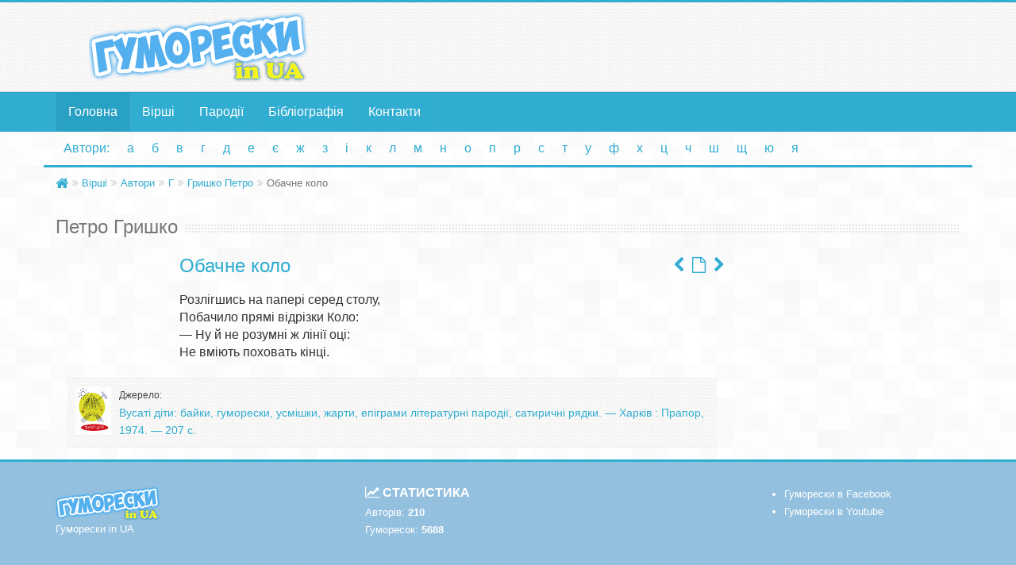

--- FILE ---
content_type: text/html; charset=UTF-8
request_url: https://gumoreski.in.ua/autors/grishko-petro/obachne-kolo.html
body_size: 2264
content:
<!DOCTYPE html>
<html lang="ua-UA">
        <head>
        <meta charset="utf-8">
        <title>Обачне коло - гумореска Петра Гришка на сайті Українські гуморески</title>
        <meta name="viewport" content="width=device-width, initial-scale=1.0">
                        <link rel="canonical" href="https://gumoreski.in.ua/autors/grishko-petro/obachne-kolo.html" />
        <link rel="stylesheet" type="text/css" href="/assets/css/bootstrap335.min.css" media="screen, projection" />
<link rel="stylesheet" type="text/css" href="/assets/css/default/style.css" media="screen, projection" />
<link rel="stylesheet" type="text/css" href="/assets/css/default/blue.css" media="screen, projection" />
<link rel="stylesheet" type="text/css" href="/resources/css/font-awesome.min.css" media="screen, projection" />
        <!--[if lt IE 9]>
          <script src="https://oss.maxcdn.com/html5shiv/3.7.2/html5shiv.min.js"></script>
          <script src="https://oss.maxcdn.com/respond/1.4.2/respond.min.js"></script>
        <![endif]-->
    </head>
    <body>
        <header>
            <div class="container">
                <div class="row">
                    <div class="col-md-4 col-sm-4">
                        <!-- Logo and site link -->
                        <div class="logo">
                            <a class="brand center-block" href="/">
                                <img class="center-block" src="/assets/images/logo3.png" alt="Українські гуморески" title="Українські гуморески">
                            </a>
                        </div>
                    </div>
                    <div class="col-md-8"">

<ins class="adsbygoogle"
     style="display:block;width:100%;height:90px"
     data-ad-client="ca-pub-3977758262432195"
     data-ad-slot="7960962910"
     data-full-width-responsive="true"></ins>
<script async src="https://pagead2.googlesyndication.com/pagead/js/adsbygoogle.js"></script>
<script>
     (adsbygoogle = window.adsbygoogle || []).push({});
</script>

                    </div>
                </div>
            </div>
        </header>
        <div class="navbar" role="banner">
            <div class="container">
                <div class="navbar-header">
                    <button class="navbar-toggle" type="button" data-toggle="collapse" data-target=".bs-navbar-collapse">
                        <span class="sr-only">Toggle navigation</span>
                        <span class="icon-bar"></span>
                        <span class="icon-bar"></span>
                        <span class="icon-bar"></span>
                    </button>
                </div>
                <nav class="collapse navbar-collapse bs-navbar-collapse" role="navigation">
                    <!-- Navigation links starts here -->
                    <ul class="nav navbar-nav">
                        <li class="active"><a href="/">Головна</a></li>
                        <li><a href="/poems" title="Вірші">Вірші</a></li>	
                        <li><a href="/parody" title="Пародії">Пародії</a></li>	
                        <li><a href="/books" title="Бібліографія">Бібліографія</a></li>	
                        <li><a href="/contacts/" title="Контакти">Контакти</a></li>	
                </nav>
                
            </div>
        </div>
        <nav class="alfa-navbar">
            <div class="container">
                <ul class="nav nav-pills center-block">
                    <li><a href="/info/autors" title="Автори">Автори:</a></li>
                    <li><a href="/info/autors/a">а</a></li><li><a href="/info/autors/b">б</a></li>
                    <li><a href="/info/autors/v">в</a></li><li><a href="/info/autors/g">г</a></li>
                    <li><a href="/info/autors/d">д</a></li><li><a href="/info/autors/ae">е</a></li>
                    <li><a href="/info/autors/e">є</a></li><li><a href="/info/autors/zh">ж</a></li>
                    <li><a href="/info/autors/z">з</a></li>
                    <li><a href="/info/autors/i">і</a></li>
                    <li><a href="/info/autors/k">к</a></li>
                    <li><a href="/info/autors/l">л</a></li><li><a href="/info/autors/m">м</a></li>
                    <li><a href="/info/autors/n">н</a></li><li><a href="/info/autors/o">о</a></li>
                    <li><a href="/info/autors/p">п</a></li><li><a href="/info/autors/r">р</a></li>
                    <li><a href="/info/autors/s">с</a></li><li><a href="/info/autors/t">т</a></li>
                    <li><a href="/info/autors/u">у</a></li><li><a href="/info/autors/f">ф</a></li>
                    <li><a href="/info/autors/h">х</a></li><li><a href="/info/autors/c">ц</a></li>
                    <li><a href="/info/autors/ch">ч</a></li><li><a href="/info/autors/sh">ш</a></li>
                    <li><a href="/info/autors/shi">щ</a></li>
                    <li><a href="/info/autors/yu">ю</a></li><li><a href="/info/autors/ya">я</a></li>
                </ul>    
                                            </div>
            
        </nav>

        <div class="container">
            <div class="row">
                <div class="breadcrumbs border-top"><ul class="breadcrumb"><li><a href="/"><i class="fa fa-home home-icon fa-lg"></i></a></li><li><a href="/poems">Вірші</a></li><li><a href="/autors">Автори</a></li><li><a href="/autors/g">Г</a></li><li><a href="/autors/grishko-petro">Гришко Петро</a></li><li class="active">Обачне коло</li></ul></div>                <div class="col-md-12">
    <div class="page-title">
        <h2 class="title"><span>Петро Гришко</span></h2>
    </div>
</div>
<div class="col-md-9 verse-view">
        <ul class="prev-next list-unstyled list-inline"><li><a href="/autors/grishko-petro/novator.html" title="Новатор"><i class="fa fa-chevron-left"></i></a></li><li><a href="/autors/grishko-petro" title="Гришко Петро. Перелік гуморесок"><i class="fa fa-file-o"></i></a></li><li><a href="/autors/grishko-petro/obo-ryabo.html" title="Обоє рябоє"><i class="fa fa-chevron-right"></i></a></li></ul>    <div class="col-md-8 col-sm-offset-2">
        <h1>Обачне коло</h1>

<pre>
Розлігшись на папері серед столу,
Побачило прямі відрізки Коло:
— Ну й не розумні ж лінії оці:
Не вміють поховать кінці.
</pre>
    </div>
    <div class="col-md-12">
        <div class="source">
                <img src="/cache/books/18/33.small.jpg?1657224721">
                <div class="source-text">
                    <div class="source-title">Джерело:</div>
                    <a href="/books/vusati-diti">Вусаті діти: байки, гуморески, усмішки, жарти, епіграми літературні пародії, сатиричні рядки. — Харків : Прапор, 1974. — 207 с. </a>
                </div>
                
                <div class="clearfix"></div>
                </div>    </div>
</div>
            </div>
        </div>

        <footer>
            <div class="container">
                <div class="row">
                    <div class="col-lg-4 col-md-4 col-sm-4">
                        <div class="footer-logo">
                            <img src="/assets/images/logo3-1.png" alt="Гуморески" title="Гуморески">
                            <div>Гуморески in UA</div>
                        </div>
                    </div>
                    <div class="col-lg-5 col-md-5 col-sm-5">
                        <p class="title"><i class="fa fa-line-chart"></i> Статистика</p>
<ul class="list-unstyled">
<li>Авторів: <strong>210</strong></li>
<li>Гуморесок: <strong>5688</strong></li>
</ul>
                    </div>
                    <div class="col-lg-3 col-md-3 col-sm-3">
                        <div class="counter pull-left">
                        <ul>
                            <li><a href="https://www.facebook.com/gumoreski.in.ua/">Гуморески в Facebook</a></li>
<li><a href="https://www.youtube.com/channel/UCqSluJQX12Jj3pRZyFXmHXg">Гуморески в Youtube</a></li>
</ul>
                        </div>


                    </div>
                </div>
            </div>
        </footer>

        <script src="/resources/js/functions.js"></script>
<script src="/resources/js/jquery-3.1.1.min.js"></script>
<script src="/resources/js/bootstrap.min.js"></script>

    </body>
</html>


--- FILE ---
content_type: text/html; charset=utf-8
request_url: https://www.google.com/recaptcha/api2/aframe
body_size: 266
content:
<!DOCTYPE HTML><html><head><meta http-equiv="content-type" content="text/html; charset=UTF-8"></head><body><script nonce="DcbSUaNJnvhgkeFwqDcxjA">/** Anti-fraud and anti-abuse applications only. See google.com/recaptcha */ try{var clients={'sodar':'https://pagead2.googlesyndication.com/pagead/sodar?'};window.addEventListener("message",function(a){try{if(a.source===window.parent){var b=JSON.parse(a.data);var c=clients[b['id']];if(c){var d=document.createElement('img');d.src=c+b['params']+'&rc='+(localStorage.getItem("rc::a")?sessionStorage.getItem("rc::b"):"");window.document.body.appendChild(d);sessionStorage.setItem("rc::e",parseInt(sessionStorage.getItem("rc::e")||0)+1);localStorage.setItem("rc::h",'1768988098404');}}}catch(b){}});window.parent.postMessage("_grecaptcha_ready", "*");}catch(b){}</script></body></html>

--- FILE ---
content_type: application/javascript
request_url: https://gumoreski.in.ua/resources/js/functions.js
body_size: 1583
content:


function collapse() {
    $("#sidebar").toggleClass("menu-min");
    $('#sidebar-collapse i').toggleClass("fa-angle-double-right");
}





function success_form_ajax(responseText) {
   // var obj = jQuery.parseJSON(responseText);
   var obj = responseText;
    if (obj.redirect) {
        window.location = obj.redirect;
    }
    else {
        beforeShowError();
        showErrorForm(obj);
    }
}





function beforeShowError() {

}



//==========================

function showErrorForm(obj) {
    var classErrorPaint = 'has-error';
    $('span[role="error"]').remove();
    $('.form-group').removeClass(classErrorPaint);
    if (obj.message) {
        $('#flash-message').html('<div class="alert alert-dismissable ' + obj.type + '"><button class="close" aria-hidden="true" data-dismiss="alert" type="button">×</button>' + obj.message + '</div>');
    }
    $.each(obj.errors, function(index, value) {
      //  alert(value);
        $("#" + index).parents('.form-group').addClass(classErrorPaint);
        $("label[for='" + index + "']").append(' <span class="label label-danger" role="error"><i class="fa fa-exclamation-circle"></i> ' + value + '</span>');
    //    $("#" + index).after('<span class="help-block" role="error">' + value + '</span>');
    });
}









function generateAlias(value) {
    var str = value;

    var space = '-';
    var link = '';
    var transl = {
        'а': 'a', 'б': 'b', 'в': 'v', 'г': 'h', 'ґ': 'g', 'д': 'd', 'е': 'e', 'є': 'ie', 'ж': 'zh',
        'з': 'z', 'и': 'y', 'й': 'i', 'і': 'i', 'ї': 'i', 'к': 'k', 'л': 'l', 'м': 'm', 'н': 'n',
        'о': 'o', 'п': 'p', 'р': 'r','с': 's', 'т': 't', 'у': 'u', 'ф': 'f', 'х': 'kh',
        'ц': 'ts', 'ч': 'ch', 'ш': 'sh', 'щ': 'shch',
        'ю': 'yu', 'я': 'ia', 'ь':''
    };
if (str != '')
    str = str.toLowerCase();
 
for (var i = 0; i < str.length; i++){
    if (/[а-яіїєґ]/.test(str.charAt(i))){ // заменяем символы на русском
        link += transl[str.charAt(i)];
    } else if (/[a-z0-9]/.test(str.charAt(i))){ // символы на анг. оставляем как есть
        link += str.charAt(i);
    } else {
        if (link.slice(-1) !== space) link += space; // прочие символы заменяем на space
    }
}
    return link;
}

function autoCompleteAlias(from, to) {
    var str = $(from).val();
    var space = '-';
    var link = '';
    var transl = {
        'а': 'a', 'б': 'b', 'в': 'v', 'г': 'h', 'ґ': 'g', 'д': 'd', 'е': 'e', 'є': 'ie', 'ж': 'zh',
        'з': 'z', 'и': 'y', 'й': 'i', 'і': 'i', 'ї': 'i', 'к': 'k', 'л': 'l', 'м': 'm', 'н': 'n',
        'о': 'o', 'п': 'p', 'р': 'r','с': 's', 'т': 't', 'у': 'u', 'ф': 'f', 'х': 'kh',
        'ц': 'ts', 'ч': 'ch', 'ш': 'sh', 'щ': 'shch',
        'ю': 'yu', 'я': 'ia', 'ь':''
    };
if (str != '')
    str = str.toLowerCase();
 
for (var i = 0; i < str.length; i++){
    if (/[а-яіїєґ]/.test(str.charAt(i))){ // заменяем символы на русском
        link += transl[str.charAt(i)];
    } else if (/[a-z0-9]/.test(str.charAt(i))){ // символы на анг. оставляем как есть
        link += str.charAt(i);
    } else {
        if (link.slice(-1) !== space) link += space; // прочие символы заменяем на space
    }
}
   // return link;
    $(to).val(link);
}

function cyr2lat(str) {
    var ru = new Array('ю', 'а', 'б', 'ц', 'д', 'е', 'ф', 'г', 'х', 'и', 'й', 'к', 'л', 'м', 'н', 'о', 'п', 'я', 'р', 'с', 'т', 'у', 'ж', 'в', 'ь', 'ы', 'з', 'ш', 'э', 'щ', 'ч', 'ъ', 'і', 'ї', 'ё', 'є', 'Ю', 'А', 'Б', 'Ц', 'Д', 'Е', 'Ф', 'Г', 'Х', 'И', 'Й', 'К', 'Л', 'М', 'Н', 'О', 'П', 'Я', 'Р', 'С', 'Т', 'У', 'Ж', 'В', 'Ь', 'Ы', 'З', 'Ш', 'Э', 'Щ', 'Ч', 'Ъ', 'І', 'Ї', 'Ё');
    var en = new Array('yu', 'a', 'b', 'ts', 'd', 'e', 'f', 'g', 'h', 'i', 'y', 'k', 'l', 'm', 'n', 'o', 'p', 'ya', 'r', 's', 't', 'u', 'zh', 'v', '', 'i', 'z', 'sh', 'e', 'sh', 'ch', '', 'i', 'yi', 'e', 'e', 'Yu', 'A', 'B', 'Ts', 'D', 'E', 'F', 'G', 'H', 'I', 'Y', 'K', 'L', 'M', 'N', 'O', 'P', 'Ya', 'R', 'S', 'T', 'U', 'Zh', 'V', '', 'I', 'Z', 'Sh', 'E', 'Sh', 'Ch', '', 'I', 'Yi', 'E');
    for (i in ru) {
        str = str.replace(new RegExp(ru[i], 'g'), en[i]);
    }
    return str;
}



    function checkAll() {
       if ($('input[rel="checkall"]').is(':checked')) {
         $('input[rel="check"]').prop('checked', true);
       } else {
          $('input[rel="check"]').prop('checked', false);
       }

    }



function modalLayout() {

    $('<div class="modal-back"></div>').appendTo(document.body);

    var maskHeight = $(document).height();

    var maskWidth = $(window).width();

    $('.modal-back').css({'width': maskWidth, 'height': maskHeight});

    $('.modal-back').fadeIn(1000);

    $('.modal-back').fadeTo("fast", 0.5);

}



function delModalLayout() {

    $('.modal-back').remove();

}



    function closePopover(id) {

        delModalLayout();

        $(id).popover('hide');

    }





function ajaxPreload(sel) {

    $(sel).html('<div class="preload"><img src="/assets/img/ajax-loader.gif"></div>');

}





function confirm_del(id, link) {

    title = 'Вы уверены?';

    content = '<div id="popover_del"><button class="btn btn-success btn-xs" type="button" onclick="del(\'' + link + '\')"><i class="fa fa-check"></i> Да</button> <button class="btn btn-danger btn-xs" type="button" onclick="closePopover(\'' + id + '\')"><i class="fa fa-times"></i> Нет</button></div>';

    $(id).popover({'trigger': 'manual', 'content': content, 'title': title, 'html': true});

   // modalLayout();

    $(id).popover('show');

}



function closePopover(id) {

delModalLayout();

$(id).popover('hide');

}



function del(link) {

ajaxPreload('#popover_del');

var ar = new Array();

$('input[rel=check]:checked').each(function() {ar.push($(this).val());});

$.get(link, {items:ar.join('-')}, function(data) { var loc = data; window.location.href = loc.redirect; }, 'json');

}